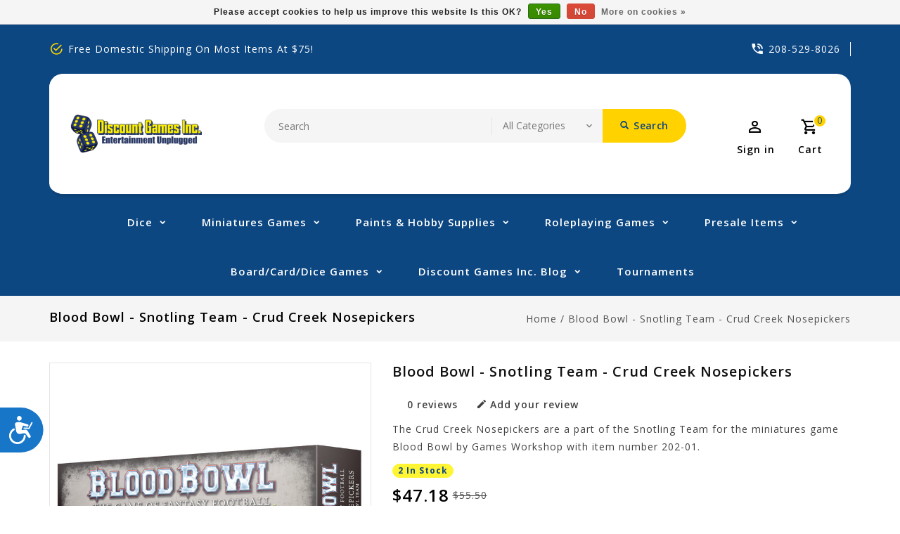

--- FILE ---
content_type: text/css; charset=UTF-8
request_url: https://cdn.shoplightspeed.com/shops/639914/themes/13390/assets/custom.css?20260108172051
body_size: 696
content:
/* 20251224155200 - v2 */
.gui,
.gui-block-linklist li a {
  color: #666666;
}

.gui-page-title,
.gui a.gui-bold,
.gui-block-subtitle,
.gui-table thead tr th,
.gui ul.gui-products li .gui-products-title a,
.gui-form label,
.gui-block-title.gui-dark strong,
.gui-block-title.gui-dark strong a,
.gui-content-subtitle {
  color: #000000;
}

.gui-block-inner strong {
  color: #ffffff;
}

.gui a {
  color: #0a8de9;
}

.gui-input.gui-focus,
.gui-text.gui-focus,
.gui-select.gui-focus {
  border-color: #0a8de9;
  box-shadow: 0 0 2px #0a8de9;
}

.gui-select.gui-focus .gui-handle {
  border-color: #0a8de9;
}

.gui-block,
.gui-block-title,
.gui-buttons.gui-border,
.gui-block-inner,
.gui-image {
  border-color: #8d8d8d;
}

.gui-block-title {
  color: #ffffff;
  background-color: #0d4782;
}

.gui-content-title {
  color: #ffffff;
}

.gui-form .gui-field .gui-description span {
  color: #666666;
}

.gui-block-inner {
  background-color: #0c447c;
}

.gui-block-option {
  border-color: #ededed;
  background-color: #f9f9f9;
}

.gui-block-option-block {
  border-color: #ededed;
}

.gui-block-title strong {
  color: #ffffff;
}

.gui-line,
.gui-cart-sum .gui-line {
  background-color: #cbcbcb;
}

.gui ul.gui-products li {
  border-color: #dcdcdc;
}

.gui-block-subcontent,
.gui-content-subtitle {
  border-color: #dcdcdc;
}

.gui-faq,
.gui-login,
.gui-password,
.gui-register,
.gui-review,
.gui-sitemap,
.gui-block-linklist li,
.gui-table {
  border-color: #dcdcdc;
}

.gui-block-content .gui-table {
  border-color: #ededed;
}

.gui-table thead tr th {
  border-color: #cbcbcb;
  background-color: #f9f9f9;
}

.gui-table tbody tr td {
  border-color: #ededed;
}

.gui a.gui-button-large,
.gui a.gui-button-small {
  border-color: #8d8d8d;
  color: #000000;
  background-color: #ffd200;
}

.gui a.gui-button-large.gui-button-action,
.gui a.gui-button-small.gui-button-action {
  border-color: #8d8d8d;
  color: #000000;
  background-color: #ffffff;
}

.gui a.gui-button-large:active,
.gui a.gui-button-small:active {
  background-color: #cca800;
  border-color: #707070;
}

.gui a.gui-button-large.gui-button-action:active,
.gui a.gui-button-small.gui-button-action:active {
  background-color: #cccccc;
  border-color: #707070;
}

.gui-input,
.gui-text,
.gui-select,
.gui-number {
  border-color: #8d8d8d;
  background-color: #dfdfdf;
}

.gui-select .gui-handle,
.gui-number .gui-handle {
  border-color: #8d8d8d;
}

.gui-number .gui-handle a {
  background-color: #dfdfdf;
}

.gui-input input,
.gui-number input,
.gui-text textarea,
.gui-select .gui-value {
  color: #000000;
}

.gui-progressbar {
  background-color: #ffd200;
}

/* custom */
/* Geanny LightspeedHQ - Dec 09, 2020- Fix theme issue on overview category (mobile) - TICKET # 1546250 - START */
.col-md-12 {
  display: flex !important;
  width: 100%;
  margin: 0 auto;
}.featured-cat {
  width: 100%;
  padding: 70px;
}
/* Geanny LightspeedHQ - END */

.thumbnail-container .product-image-wrap .image-wrap > span.badge.badge-danger {
    background-color: #fff533;
    color: #0D4781;
}

body:after {content: "";display: block;clear: both;}
.thumbnail-container.product-list-view .description {
      display: none;
  }
body.tournaments header {
    display: none;
}
body.tournaments .container {
    width: 100%;
}

body.tournaments::-webkit-scrollbar {width: 0;}

body.tournaments .page-title.row.breadcrumb-content {
    margin-bottom: 0px !important;
}

body.tournaments .container .col-md-12 {
    display: none !important;
}

.navigation .align {
  	border-radius: 20px;
}

.navigation .align .logo {
  				border-radius: inherit;
}

@media only screen and (min-width:768px){
.thumbnail-container.product-grid-view .product-info .product-title {
      white-space: normal;
      text-align: left;
      display: inline-block;
      height: 32px;
      overflow: hidden;
  }

  .thumbnail-container.product-list-view .product-image-wrap {
      width: 33.3% !important;
  }
}


--- FILE ---
content_type: application/javascript
request_url: https://cdn.shoplightspeed.com/shops/639914/themes/13390/assets/global.js?20260108172051
body_size: 466
content:
$(document).ready(function(){$('.thumbs a').mousedown(function(){$('.images a').hide();$('.images a[data-image-id="'+$(this).attr('data-image-id')+'"]').css('display','block');$('.thumbs a').removeClass('active');$('.thumbs a[data-image-id="'+$(this).attr('data-image-id')+'"]').addClass('active')});$('.tabs a').click(function(){var tabs=$(this).closest('.tabs');var pages=$('.tabsPages');tabs.find('a').closest('li').removeClass('active');pages.find('.page').removeClass('active');$(this).closest('li').addClass('active');pages.find('.page.'+$(this).attr('rel')).addClass('active');return!1});$('.categories .category').hover(function(){$('.categories .category').addClass('hover');$(this).removeClass('hover')},function(){$('.categories .category').removeClass('hover')});if(navigator.appVersion.indexOf("MSIE 7.")!=-1){$('body').append('<div class="wsa-demobar">Your browser is out of date. We recommend <a class="link" href="www.google.com/chrome/â€Ž">Google Chrome</a> to download.</div>');$('body').css('marginTop','42px')}});$(window).load(function(){sizing();logoSize()});$(window).resize(function(){sizing()});function sizing(){if($(window).width()>1024){$('.product .image-wrap').mouseenter(function(){var descriptionHeight=$(this).find('img').outerHeight();var starsHeight=$(this).find('.description .stars').outerHeight();var cartHeight=$(this).find('.description .cart').outerHeight();var textHeight=descriptionHeight-starsHeight-cartHeight;$(this).find('.description .text').css('height',textHeight-60+'px')})}
if($(window).width()>992){var OptionHeight=$('.product-option').outerHeight();var PriceHeight=$('.product-price').outerHeight();var tabsTitle=$('.product-tabs .tabs a').outerHeight();var imgHeight=$('.product-img').outerHeight();var tabsHeight=imgHeight-PriceHeight-OptionHeight-tabsTitle;$('.product-tabs .page').css('maxHeight',tabsHeight+'px')}
if($(window).width()<=991){$('nav.desktop').removeClass('desktop');$('nav').addClass('mobile');$('nav .glyphicon-remove').click(function(){$('nav .item.sub').removeClass('view-subnav');$(this).hide();$('nav .itemLink').show()})}
else{$('nav.mobile').removeClass('mobile');$('nav').addClass('desktop');$('nav.mobile .item.sub').click(function(){var element=$(this).find('.itemLink');var href=element.attr("href");element.attr("href",href)})}}
function logoSize(){if($(window).width()<767){var logoWith=$('.logo img').width();logoWith=(logoWith*0.8);$('.logo img').width(logoWith)}}

--- FILE ---
content_type: text/javascript;charset=utf-8
request_url: https://www.discountgamesinc.com/services/stats/pageview.js?product=32750064&hash=ae6c
body_size: -436
content:
// SEOshop 19-01-2026 21:25:02